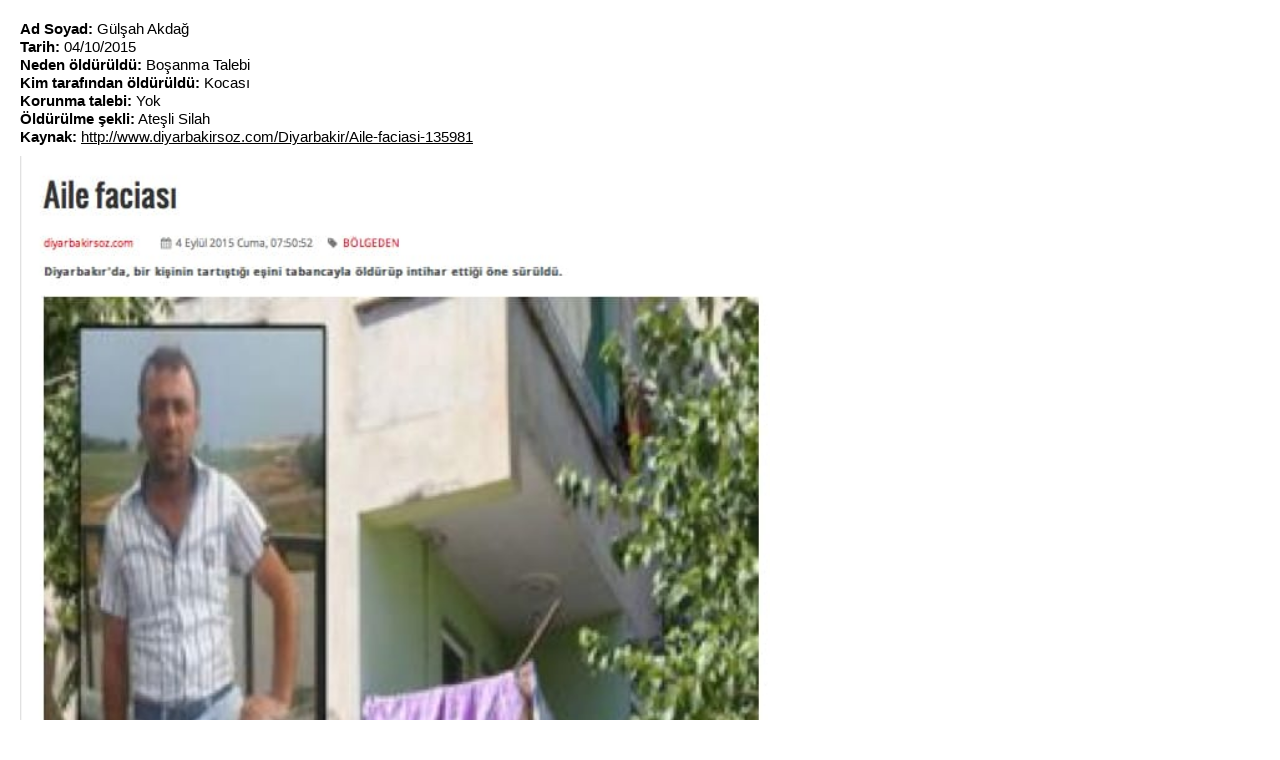

--- FILE ---
content_type: text/html; charset=utf-8
request_url: https://anitsayac.com/details.aspx?id=1600
body_size: 859
content:


<head>
<!-- Global site tag (gtag.js) - Google Analytics -->
<script async src="https://www.googletagmanager.com/gtag/js?id=UA-86236-35"></script>
<script>
  window.dataLayer = window.dataLayer || [];
  function gtag(){dataLayer.push(arguments);}
  gtag('js', new Date());

  gtag('config', 'UA-86236-35');
</script>


  <meta http-equiv="Content-Type" content="text/html; charset=utf-8" />

<style>
span{float:left;}
.bgyear2013h:hover { background-color: #ffff66}
.bgyear2012h:hover { background-color: #ffcc66}
.bgyear2011h:hover { background-color: #ff66ff}
.bgyear2010h:hover { background-color: #66ff66}
.bgyear2009h:hover { background-color: #66ffff}
.bgyear2008h:hover { background-color: #66ccff}
.bgyear2013 { background-color: #ffff66}
.bgyear2012 { background-color: #ffcc66}
.bgyear2011 { background-color: #ff66ff}
.bgyear2010 { background-color: #66ff66}
.bgyear2009 { background-color: #66ffff}
.bgyear2008 { background-color: #66ccff}




body 
{background-color: #white;;
   font-family: Helvetica;
text-indent: justify;
font-size: 15px;
height:100px;
margin:20px;
line-height:1.2em;
}

a
{
text-decoration: none;
color: black;


}

.year{
font-size:14px;
  padding-left: 10px;
   padding-right: 10px;
    cursor: hand; cursor: pointer;


}



</style>
</head>

<body>



<b>Ad Soyad:</b> Gülşah Akdağ<br><b>Tarih: </b>04/10/2015<br><b>Neden öldürüldü:</b>  Boşanma Talebi<br><b>Kim tarafından öldürüldü:</b>  Kocası<br><b>Korunma talebi:</b>  Yok<br><b>Öldürülme şekli:</b>  Ateşli Silah<br><b>Kaynak:</b>  <a target=_blank href='http://www.diyarbakirsoz.com/Diyarbakir/Aile-faciasi-135981'><u>http://www.diyarbakirsoz.com/Diyarbakir/Aile-faciasi-135981</u></a><br><img width=750    onerror='this.style.display="none";'  style='margin-top:10px' src='//i.anitsayac.com/ii/2452015.jpg'>

</body>